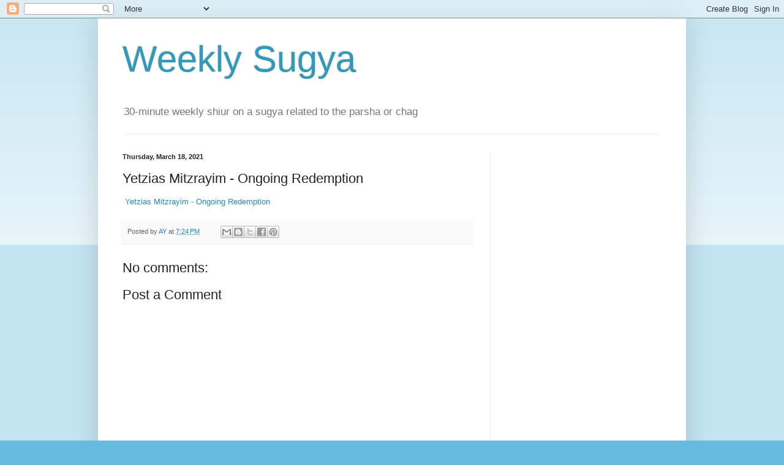

--- FILE ---
content_type: text/html; charset=utf-8
request_url: https://www.google.com/recaptcha/api2/aframe
body_size: 271
content:
<!DOCTYPE HTML><html><head><meta http-equiv="content-type" content="text/html; charset=UTF-8"></head><body><script nonce="VzxxR_IggXKMO_JjazZ41A">/** Anti-fraud and anti-abuse applications only. See google.com/recaptcha */ try{var clients={'sodar':'https://pagead2.googlesyndication.com/pagead/sodar?'};window.addEventListener("message",function(a){try{if(a.source===window.parent){var b=JSON.parse(a.data);var c=clients[b['id']];if(c){var d=document.createElement('img');d.src=c+b['params']+'&rc='+(localStorage.getItem("rc::a")?sessionStorage.getItem("rc::b"):"");window.document.body.appendChild(d);sessionStorage.setItem("rc::e",parseInt(sessionStorage.getItem("rc::e")||0)+1);localStorage.setItem("rc::h",'1769097385923');}}}catch(b){}});window.parent.postMessage("_grecaptcha_ready", "*");}catch(b){}</script></body></html>